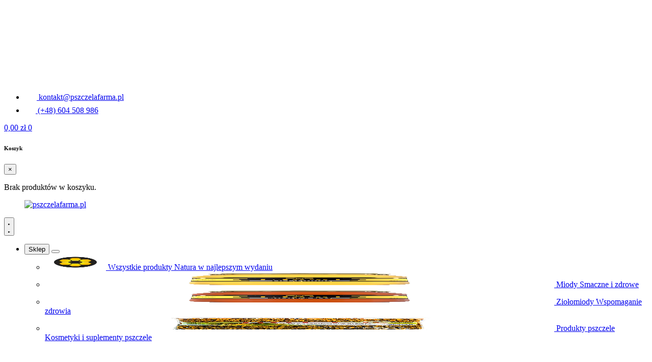

--- FILE ---
content_type: text/html; charset=UTF-8
request_url: https://pszczelafarma.pl/2019/03/15/
body_size: 14740
content:
<!doctype html><html lang="pl-PL"><head><script data-no-optimize="1">var litespeed_docref=sessionStorage.getItem("litespeed_docref");litespeed_docref&&(Object.defineProperty(document,"referrer",{get:function(){return litespeed_docref}}),sessionStorage.removeItem("litespeed_docref"));</script> <meta charset="UTF-8"><meta name="viewport" content="width=device-width, initial-scale=1"><meta name='robots' content='noindex, follow' /><style>img:is([sizes="auto" i], [sizes^="auto," i]) { contain-intrinsic-size: 3000px 1500px }</style><title>15.03.2019 - pszczelafarma</title><meta property="og:locale" content="pl_PL" /><meta property="og:type" content="website" /><meta property="og:title" content="15.03.2019 - pszczelafarma" /><meta property="og:url" content="https://pszczelafarma.pl/2019/03/15/" /><meta property="og:site_name" content="pszczelafarma" /><meta property="og:image" content="https://i0.wp.com/pszczelafarma.pl/wp-content/uploads/2023/04/pszczelafarma1200.png?fit=1200%2C675&ssl=1" /><meta property="og:image:width" content="1200" /><meta property="og:image:height" content="675" /><meta property="og:image:type" content="image/png" /><meta name="twitter:card" content="summary_large_image" /> <script data-jetpack-boost="ignore" type="application/ld+json" class="yoast-schema-graph">{"@context":"https://schema.org","@graph":[{"@type":"CollectionPage","@id":"https://pszczelafarma.pl/2019/03/15/","url":"https://pszczelafarma.pl/2019/03/15/","name":"15.03.2019 - pszczelafarma","isPartOf":{"@id":"https://pszczelafarma.pl/#website"},"primaryImageOfPage":{"@id":"https://pszczelafarma.pl/2019/03/15/#primaryimage"},"image":{"@id":"https://pszczelafarma.pl/2019/03/15/#primaryimage"},"thumbnailUrl":"https://i0.wp.com/pszczelafarma.pl/wp-content/uploads/2023/04/honey.jpg?fit=940%2C530&ssl=1","breadcrumb":{"@id":"https://pszczelafarma.pl/2019/03/15/#breadcrumb"},"inLanguage":"pl-PL"},{"@type":"ImageObject","inLanguage":"pl-PL","@id":"https://pszczelafarma.pl/2019/03/15/#primaryimage","url":"https://i0.wp.com/pszczelafarma.pl/wp-content/uploads/2023/04/honey.jpg?fit=940%2C530&ssl=1","contentUrl":"https://i0.wp.com/pszczelafarma.pl/wp-content/uploads/2023/04/honey.jpg?fit=940%2C530&ssl=1","width":940,"height":530},{"@type":"BreadcrumbList","@id":"https://pszczelafarma.pl/2019/03/15/#breadcrumb","itemListElement":[{"@type":"ListItem","position":1,"name":"pszczelafarma.pl","item":"https://pszczelafarma.pl/"},{"@type":"ListItem","position":2,"name":"Archiwum dla 15.03.2019"}]},{"@type":"WebSite","@id":"https://pszczelafarma.pl/#website","url":"https://pszczelafarma.pl/","name":"pszczelafarma.pl","description":"Sklep internetowy z miodem naturalnym Warszawa od pszczelarza. Zajmuje się produkcją i sprzedażą naturalnego miodu z własnej pasieki na terenie Warszawy, Otwocka, Błonia i okolic","publisher":{"@id":"https://pszczelafarma.pl/#organization"},"alternateName":"pszczelafarma","potentialAction":[{"@type":"SearchAction","target":{"@type":"EntryPoint","urlTemplate":"https://pszczelafarma.pl/?s={search_term_string}"},"query-input":{"@type":"PropertyValueSpecification","valueRequired":true,"valueName":"search_term_string"}}],"inLanguage":"pl-PL"},{"@type":"Organization","@id":"https://pszczelafarma.pl/#organization","name":"pszczelafarma.pl","alternateName":"pszczelafarma","url":"https://pszczelafarma.pl/","logo":{"@type":"ImageObject","inLanguage":"pl-PL","@id":"https://pszczelafarma.pl/#/schema/logo/image/","url":"https://pszczelafarma.pl/wp-content/uploads/2023/04/pszczelafarma696-1.png","contentUrl":"https://pszczelafarma.pl/wp-content/uploads/2023/04/pszczelafarma696-1.png","width":696,"height":696,"caption":"pszczelafarma.pl"},"image":{"@id":"https://pszczelafarma.pl/#/schema/logo/image/"},"sameAs":["https://www.facebook.com/pszczelafarma"]}]}</script> <link rel='dns-prefetch' href='//stats.wp.com' /><link rel='preconnect' href='//i0.wp.com' /><style id='classic-theme-styles-inline-css'>/*! This file is auto-generated */
.wp-block-button__link{color:#fff;background-color:#32373c;border-radius:9999px;box-shadow:none;text-decoration:none;padding:calc(.667em + 2px) calc(1.333em + 2px);font-size:1.125em}.wp-block-file__button{background:#32373c;color:#fff;text-decoration:none}</style><style id='safe-svg-svg-icon-style-inline-css'>.safe-svg-cover{text-align:center}.safe-svg-cover .safe-svg-inside{display:inline-block;max-width:100%}.safe-svg-cover svg{height:100%;max-height:100%;max-width:100%;width:100%}</style><style id='jetpack-sharing-buttons-style-inline-css'>.jetpack-sharing-buttons__services-list{display:flex;flex-direction:row;flex-wrap:wrap;gap:0;list-style-type:none;margin:5px;padding:0}.jetpack-sharing-buttons__services-list.has-small-icon-size{font-size:12px}.jetpack-sharing-buttons__services-list.has-normal-icon-size{font-size:16px}.jetpack-sharing-buttons__services-list.has-large-icon-size{font-size:24px}.jetpack-sharing-buttons__services-list.has-huge-icon-size{font-size:36px}@media print{.jetpack-sharing-buttons__services-list{display:none!important}}.editor-styles-wrapper .wp-block-jetpack-sharing-buttons{gap:0;padding-inline-start:0}ul.jetpack-sharing-buttons__services-list.has-background{padding:1.25em 2.375em}</style><link rel="https://api.w.org/" href="https://pszczelafarma.pl/wp-json/" /><style>img#wpstats{display:none}</style><meta name="google-site-verification" content="zpSEczkXfo55TICsMqyLLhl71cTBMzCYojuFBlwmRNA" />
<noscript><style>.woocommerce-product-gallery{ opacity: 1 !important; }</style></noscript><style class='wp-fonts-local' type='text/css'>@font-face{font-family:Inter;font-style:normal;font-weight:300 900;font-display:fallback;src:url('https://pszczelafarma.pl/wp-content/plugins/woocommerce/assets/fonts/Inter-VariableFont_slnt,wght.woff2') format('woff2');font-stretch:normal;}
@font-face{font-family:Cardo;font-style:normal;font-weight:400;font-display:fallback;src:url('https://pszczelafarma.pl/wp-content/plugins/woocommerce/assets/fonts/cardo_normal_400.woff2') format('woff2');}</style><link rel="icon" href="https://pszczelafarma.pl/wp-content/uploads/2023/03/favicon.ico" sizes="32x32" /><link rel="icon" href="https://pszczelafarma.pl/wp-content/uploads/2023/03/favicon.ico" sizes="192x192" /><link rel="apple-touch-icon" href="https://pszczelafarma.pl/wp-content/uploads/2023/03/favicon.ico" /><meta name="msapplication-TileImage" content="https://pszczelafarma.pl/wp-content/uploads/2023/03/favicon.ico" /><style type="text/css" id="wp-custom-css">/* Dodawanie ikonki "NEW" */
.featured .bde-woo-product-image::before {
    content: '';
    background-image: url('https://pszczelafarma.pl/wp-content/uploads/2023/09/nowosc.png.webp'); /* Link do ikonki "NEW" */
		background-repeat: no-repeat; /* Nie powtarzaj ikonki */
    background-size: contain; /* Dostosuj wielkość ikonki do potrzeb */
    width: 120px; /* Dostosuj szerokość ikonki */
    height: 120px; /* Dostosuj wysokość ikonki */
    position: absolute;
    top: -1px; /* Dostosuj położenie ikonki */
    left: -27px; /* Dostosuj położenie ikonki */
    z-index: 999; /* Ustal odpowiednią wartość z-index, aby ikonka była na wierzchu */
}</style><meta name="google-site-verification" content="zpSEczkXfo55TICsMqyLLhl71cTBMzCYojuFBlwmRNA" /></head><body data-rsssl=1 class="archive date wp-theme-breakdance-zero breakdance theme-breakdance-zero woocommerce-no-js">
<svg class="breakdance-global-gradients-sprite" aria-hidden="true"><linearGradient x1="0.5" y1="1" x2="0.5" y2="0" id="bde-palette-header-gradient-8"><stop stop-opacity="1" stop-color="#000000" offset="0"></stop><stop stop-opacity="1" stop-color="#ff0000" offset="1"></stop></linearGradient></svg><section class="bde-section-68-199 bde-section"><div class="section-container"><div class="bde-icon-list-68-200 bde-icon-list"><ul><li>
<a class="breakdance-link bde-icon-list__item-wrapper" href="mailto:kontakt@pszczelafarma.pl?subject=pszczelafarma.pl&body=" target="_self" data-type="contact"  >
<span class='bde-icon-list__icon'>
<svg xmlns="http://www.w3.org/2000/svg" width="24" height="18" viewBox="0 0 24 18" fill="none">
<path d="M22.7902 0.00789702C22.688 -0.00263234 22.585 -0.00263234 22.4828 0.00789702H1.49205C1.35752 0.00996996 1.22388 0.0301422 1.09473 0.0678706L11.9275 10.8556L22.7902 0.00789702Z" fill="white"/>
<path d="M23.8995 1.04996L12.9843 11.9202C12.7034 12.1994 12.3234 12.3562 11.9272 12.3562C11.5311 12.3562 11.1511 12.1994 10.8702 11.9202L0.0524769 1.13242C0.0192211 1.25465 0.00158832 1.3806 0 1.50726V16.5007C0 16.8983 0.157966 17.2797 0.439147 17.5609C0.720327 17.842 1.10169 18 1.49934 18H22.4901C22.8878 18 23.2691 17.842 23.5503 17.5609C23.8315 17.2797 23.9894 16.8983 23.9894 16.5007V1.50726C23.9835 1.35107 23.9531 1.19677 23.8995 1.04996ZM2.52639 16.5007H1.48435V15.4286L6.93445 10.0235L7.99148 11.0805L2.52639 16.5007ZM22.4751 16.5007H21.4256L15.9605 11.0805L17.0175 10.0235L22.4676 15.4286L22.4751 16.5007Z" fill="white"/>
</svg>
</span>
<span class='bde-icon-list__text' >
kontakt@pszczelafarma.pl
</span>
</a></li><li>
<a class="breakdance-link bde-icon-list__item-wrapper" href="tel:604508986" target="_self" data-type="contact"  >
<span class='bde-icon-list__icon'>
<svg xmlns="http://www.w3.org/2000/svg" width="22" height="22" viewBox="0 0 22 22" fill="none">
<path d="M16.0253 22C16.3175 22.0016 16.607 21.9451 16.877 21.8337C17.1471 21.7223 17.3922 21.5582 17.5982 21.351L20.5788 18.3703C20.7837 18.1643 20.8987 17.8855 20.8987 17.5949C20.8987 17.3044 20.7837 17.0256 20.5788 16.8195L16.1793 12.42C15.9732 12.2151 15.6945 12.1001 15.4039 12.1001C15.1133 12.1001 14.8346 12.2151 14.6285 12.42L12.8687 14.1688C11.6503 13.8439 10.5219 13.2459 9.56902 12.42C8.74534 11.4656 8.14756 10.3377 7.8202 9.12033L9.56902 7.36052C9.77387 7.15444 9.88886 6.87568 9.88886 6.5851C9.88886 6.29453 9.77387 6.01576 9.56902 5.80969L5.16949 1.41015C4.96341 1.2053 4.68464 1.09032 4.39407 1.09032C4.1035 1.09032 3.82473 1.2053 3.61865 1.41015L0.648968 4.40184C0.441785 4.60778 0.277697 4.85293 0.16628 5.12297C0.0548632 5.39302 -0.00165065 5.68255 3.66995e-05 5.97467C0.0998213 10.2007 1.78853 14.234 4.72953 17.2705C7.766 20.2115 11.7993 21.9002 16.0253 22ZM4.39957 3.7529L7.24827 6.6016L5.82942 8.02045C5.69503 8.14633 5.5944 8.30393 5.53675 8.4788C5.4791 8.65368 5.46628 8.84023 5.49945 9.02134C5.91055 10.8586 6.78094 12.5615 8.02918 13.9708C9.43743 15.2207 11.1408 16.0913 12.9787 16.5005C13.157 16.5378 13.3419 16.5302 13.5166 16.4784C13.6913 16.4266 13.8504 16.3321 13.9795 16.2036L15.3984 14.7517L18.2471 17.6004L16.0473 19.8002C12.3998 19.7063 8.91954 18.2506 6.29137 15.7196C3.75384 13.0904 2.29396 9.6055 2.1998 5.95267L4.39957 3.7529ZM19.7979 9.90125H21.9977C22.0262 8.59349 21.7897 7.29349 21.3023 6.0796C20.8149 4.86572 20.0868 3.76307 19.1619 2.83813C18.2369 1.91318 17.1343 1.18508 15.9204 0.697708C14.7065 0.210336 13.4065 -0.0262175 12.0987 0.00230385V2.20207C13.1193 2.16677 14.1363 2.34177 15.0864 2.71619C16.0364 3.09062 16.8993 3.65647 17.6214 4.37856C18.3435 5.10066 18.9094 5.96357 19.2838 6.91364C19.6582 7.86372 19.8332 8.88066 19.7979 9.90125Z" fill="white"/>
<path d="M12 6.4C14.52 6.4 15.6 7.48 15.6 10H18C18 6.136 15.864 4 12 4V6.4Z" fill="white"/>
</svg>
</span>
<span class='bde-icon-list__text' >
(+48) 604 508 986
</span>
</a></li></ul></div><div class="bde-div-68-233 bde-div"><div class="bde-mini-cart-68-114 bde-mini-cart breakdance-woocommerce"><a class="bde-mini-cart-toggle" href="https://pszczelafarma.pl/koszyk/" >
<span class="bde-mini-cart-toggle__subtotal" data-count='0'><span class="woocommerce-Price-amount amount"><bdi>0,00&nbsp;<span class="woocommerce-Price-currencySymbol">&#122;&#322;</span></bdi></span></span>
<span class="bde-mini-cart-toggle__icon"></span>
<span class="bde-mini-cart-toggle__counter" data-count='0'>0</span>
</a><div class="bde-mini-cart-offcanvas bde-mini-cart-offcanvas--sidebar bde-mini-cart-offcanvas--primary-cart bde-mini-cart-offcanvas--left"><div class="bde-mini-cart-offcanvas-body"><div class="bde-mini-cart-offcanvas-topbar"><h6 class="bde-mini-cart-offcanvas-title">Koszyk</h6>
<button class="bde-mini-cart-offcanvas__close-button">×</button></div><div class="widget_shopping_cart_content"><p class="woocommerce-mini-cart__empty-message">Brak produktów w koszyku.</p></div></div><span class="bde-mini-cart-offcanvas-overlay"></span></div></div></div></div></section><header class="bde-header-builder-68-100 bde-header-builder bde-header-builder--sticky-scroll-slide"><div class="bde-header-builder__container"><a class="bde-container-link-68-223 bde-container-link breakdance-link" href="https://pszczelafarma.pl" target="_self" data-type="url"><div class="bde-image-68-102 bde-image"><figure class="breakdance-image breakdance-image--60"><div class="breakdance-image-container"><div class="breakdance-image-clip">
<img
class="breakdance-image-object"
data-src="https://pszczelafarma.pl/wp-content/uploads/2023/03/pszczelafarma-300x83.png.webp"
width="300"
height="83"
alt="pszczelafarma.pl"
data-srcset="https://pszczelafarma.pl/wp-content/uploads/2023/03/pszczelafarma-300x83.png.webp 300w, https://pszczelafarma.pl/wp-content/uploads/2023/03/pszczelafarma.png.webp 415w"
></div></div></figure></div></a><div class="bde-div-68-235 bde-div"><div class="bde-menu-68-103 bde-menu"><nav class="breakdance-menu breakdance-menu--collapse    ">
<button class="breakdance-menu-toggle breakdance-menu-toggle--minus" type="button" aria-label="Open Menu" aria-expanded="false" aria-controls="menu-103">
<span class="breakdance-menu-toggle__custom-open-icon">
<svg xmlns="http://www.w3.org/2000/svg" id="icon-menu3" viewBox="0 0 44 32">
<path d="M0 6h28v6h-28v-6zM0 14h28v6h-28v-6zM0 22h28v6h-28v-6z"/>
<path d="M31 14l6 6 6-6z"/>
</svg>
</span>
<span class="breakdance-menu-toggle__custom-close-icon">
<svg xmlns="http://www.w3.org/2000/svg" id="icon-menu4" viewBox="0 0 44 32">
<path d="M0 6h28v6h-28v-6zM0 14h28v6h-28v-6zM0 22h28v6h-28v-6z"/>
<path d="M31 20l6-6 6 6z"/>
</svg>
</span>
</button><ul class="breakdance-menu-list" id="menu-103"><style>@media (max-width:1119px){}@media (max-width:1023px){}@media (max-width:767px){}@media (max-width:479px){}</style><li class="bde-menu-dropdown-68-104 bde-menu-dropdown breakdance-menu-item"><div class="breakdance-dropdown breakdance-dropdown--custom "><div class="breakdance-dropdown-toggle">
<button class="breakdance-menu-link" type="button" aria-expanded="false" aria-controls="dropdown-104" >
Sklep
</button>
<button class="breakdance-menu-link-arrow" type="button" aria-expanded="false" aria-controls="dropdown-104" aria-label="Sklep Submenu"></button></div><div class="breakdance-dropdown-floater" aria-hidden="true" id="dropdown-104"><div class="breakdance-dropdown-body"><div class="breakdance-dropdown-section breakdance-dropdown-section--"><div class="breakdance-dropdown-columns"><div class="breakdance-dropdown-column "><ul class="breakdance-dropdown-links"><li class="breakdance-dropdown-item">
<a class="breakdance-link breakdance-dropdown-link" href="https://pszczelafarma.pl" target="_self" data-type=""  ><span class="breakdance-dropdown-link__icon">
<img data-lazyloaded="1" src="[data-uri]" width="120" height="30" data-src="https://pszczelafarma.pl/wp-content/uploads/2023/03/PF120_circle2.png.webp" alt="">
</span>
<span class="breakdance-dropdown-link__label">
<span class="breakdance-dropdown-link__text">Wszystkie produkty</span>
<span class="breakdance-dropdown-link__description">Natura w najlepszym wydaniu</span>
</span>
</a></li><li class="breakdance-dropdown-item">
<a class="breakdance-link breakdance-dropdown-link" href="https://pszczelafarma.pl/kategoria-produktu/miod/" target="_self" data-type=""  ><span class="breakdance-dropdown-link__icon">
<img data-lazyloaded="1" src="[data-uri]" width="1000" height="30" data-src="https://pszczelafarma.pl/wp-content/uploads/2023/03/akacja_1200.png.webp" alt="">
</span>
<span class="breakdance-dropdown-link__label">
<span class="breakdance-dropdown-link__text">Miody</span>
<span class="breakdance-dropdown-link__description">Smaczne i zdrowe</span>
</span>
</a></li><li class="breakdance-dropdown-item">
<a class="breakdance-link breakdance-dropdown-link" href="https://pszczelafarma.pl/kategoria-produktu/ziolomiod/" target="_self" data-type=""  ><span class="breakdance-dropdown-link__icon">
<img data-lazyloaded="1" src="[data-uri]" width="1000" height="30" data-src="https://pszczelafarma.pl/wp-content/uploads/2023/03/glog_1200.png.webp" alt="">
</span>
<span class="breakdance-dropdown-link__label">
<span class="breakdance-dropdown-link__text">Ziołomiody</span>
<span class="breakdance-dropdown-link__description">Wspomaganie zdrowia</span>
</span>
</a></li><li class="breakdance-dropdown-item">
<a class="breakdance-link breakdance-dropdown-link" href="https://pszczelafarma.pl/kategoria-produktu/produkty-pszczele/" target="_self" data-type=""  ><span class="breakdance-dropdown-link__icon">
<img data-lazyloaded="1" src="[data-uri]" width="1000" height="30" data-src="https://pszczelafarma.pl/wp-content/uploads/2023/04/pylek3.png.webp" alt="">
</span>
<span class="breakdance-dropdown-link__label">
<span class="breakdance-dropdown-link__text">Produkty pszczele</span>
<span class="breakdance-dropdown-link__description">Kosmetyki i suplementy pszczele</span>
</span>
</a></li></ul></div></div></div><div class="breakdance-dropdown-section breakdance-dropdown-section--additional"><div class="breakdance-dropdown-columns"><div class="breakdance-dropdown-column "><ul class="breakdance-dropdown-links"><li class="breakdance-dropdown-item">
<a class="breakdance-link breakdance-dropdown-link" href="https://pszczelafarma.pl/pasieka/" target="_self" data-type=""  ><span class="breakdance-dropdown-link__icon">
<svg aria-hidden="true" xmlns="http://www.w3.org/2000/svg" viewBox="0 0 448 512"><path d="M5.8 309.7C2 292.7 0 275.5 0 258.3 0 135 99.8 35 223.1 35c16.6 0 33.3 2 49.3 5.5C149 87.5 51.9 186 5.8 309.7zm392.9-189.2C385 103 369 87.8 350.9 75.2c-149.6 44.3-266.3 162.1-309.7 312 12.5 18.1 28 35.6 45.2 49 43.1-151.3 161.2-271.7 312.3-315.7zm15.8 252.7c15.2-25.1 25.4-53.7 29.5-82.8-79.4 42.9-145 110.6-187.6 190.3 30-4.4 58.9-15.3 84.6-31.3 35 13.1 70.9 24.3 107 33.6-9.3-36.5-20.4-74.5-33.5-109.8zm29.7-145.5c-2.6-19.5-7.9-38.7-15.8-56.8C290.5 216.7 182 327.5 137.1 466c18.1 7.6 37 12.5 56.6 15.2C240 367.1 330.5 274.4 444.2 227.7z"/></svg>
</span>
<span class="breakdance-dropdown-link__label">
<span class="breakdance-dropdown-link__text">Pasieka</span>
</span>
</a></li></ul></div><div class="breakdance-dropdown-column "><ul class="breakdance-dropdown-links"><li class="breakdance-dropdown-item">
<a class="breakdance-link breakdance-dropdown-link" href="https://pszczelafarma.pl/kontakt/" target="_self" data-type=""  ><span class="breakdance-dropdown-link__icon">
<svg aria-hidden="true" xmlns="http://www.w3.org/2000/svg" width="24" height="24" viewBox="0 0 24 24" fill="none">
<g clip-path="url(#clip0_626_2)">
<path fill-rule="evenodd" clip-rule="evenodd" d="M8.26016 1.289L6.69616 2.061C0.903156 5.081 9.49416 23.005 16.0062 23.005C16.4662 23.005 16.9102 22.911 17.3232 22.721L18.8652 21.966L15.9672 16.372L14.4272 17.126C14.2462 17.213 14.0432 17.26 13.8302 17.26C11.2692 17.26 6.98916 9.056 9.58916 7.664L11.1352 6.901L8.26016 1.289V1.289ZM16.0062 24C10.3262 24 3.78516 12.886 3.78516 6.168C3.78516 3.749 4.61816 2.022 6.24216 1.176L8.62416 0L12.4812 7.347L10.0442 8.548C8.60516 9.32 12.4532 16.972 14.0002 16.228L16.3992 15.049L20.2152 22.409C20.2152 22.409 17.8552 23.571 17.7392 23.624C17.1922 23.875 16.6102 24 16.0062 24"/>
</g>
<defs>
<clipPath id="clip0_626_2">
<rect width="24" height="24" fill="white"/>
</clipPath>
</defs>
</svg>
</span>
<span class="breakdance-dropdown-link__label">
<span class="breakdance-dropdown-link__text">Kontakt</span>
</span>
</a></li></ul></div></div></div></div></div></div></li><li class="breakdance-menu-item-68-105 breakdance-menu-item">
<a class="breakdance-link breakdance-menu-link" href="https://pszczelafarma.pl/blog" target="_self" data-type="url"  >
Blog
</a></li><li class="breakdance-menu-item-68-106 breakdance-menu-item">
<a class="breakdance-link breakdance-menu-link" href="https://pszczelafarma.pl/zamowienie" target="_self" data-type="url"  >
Zamówienie
</a></li><li class="breakdance-menu-item-68-111 breakdance-menu-item">
<a class="breakdance-link breakdance-menu-link" href="https://pszczelafarma.pl/moje-konto" target="_self" data-type="url"  >
Konto
</a></li></ul></nav></div></div></div></header><section class="bde-section-516-100 bde-section"><div class="section-container"><div class="bde-post-list-516-102 bde-post-list"><div class="ee-posts ee-posts-grid"><article class="ee-post">
<a class="ee-post-image-link ee-posts-image-top" href="https://pszczelafarma.pl/dlaczego-warto-spozywac-miod-i-jakie-sa-jego-korzysci-dla-zdrowia/"><div class="ee-post-image">
<img data-lazyloaded="1" src="[data-uri]" width="300" height="169" data-src="https://i0.wp.com/pszczelafarma.pl/wp-content/uploads/2023/04/honey.jpg?fit=300%2C169&amp;ssl=1" class="attachment-medium size-medium wp-post-image" alt="" decoding="async" loading="lazy" data-srcset="https://i0.wp.com/pszczelafarma.pl/wp-content/uploads/2023/04/honey.jpg?w=940&amp;ssl=1 940w, https://i0.wp.com/pszczelafarma.pl/wp-content/uploads/2023/04/honey.jpg?resize=300%2C169&amp;ssl=1 300w, https://i0.wp.com/pszczelafarma.pl/wp-content/uploads/2023/04/honey.jpg?resize=768%2C433&amp;ssl=1 768w, https://i0.wp.com/pszczelafarma.pl/wp-content/uploads/2023/04/honey.jpg?resize=600%2C338&amp;ssl=1 600w" data-sizes="auto, (max-width: 300px) 100vw, 300px" /></div>
</a><div class="ee-post-wrap"><h6 class="ee-post-title">
<a class="ee-post-title-link" href="https://pszczelafarma.pl/dlaczego-warto-spozywac-miod-i-jakie-sa-jego-korzysci-dla-zdrowia/" >
Dlaczego warto spożywać miód i jakie daje korzyści dla zdrowia?                    </a></h6><div class="ee-post-meta">
<span class="ee-post-meta-date ee-post-meta-item">
<a href="https://pszczelafarma.pl/2019/03/15/" >
15.03.2019                                    </a>
</span>
<span class="ee-post-meta-comments ee-post-meta-item">
<a href="https://pszczelafarma.pl/dlaczego-warto-spozywac-miod-i-jakie-sa-jego-korzysci-dla-zdrowia/#respond" >
Brak komentarzy                                    </a>
</span></div><div class="ee-post-content">
Miód to jedna z najstarszych i najbardziej cenionych substancji spożywczych na świecie. Już w starożytności ludzie doceniali jego niezwykłe właściwości i wykorzystywali go jako lekarstwo na wiele dolegliwości. Dziś wiemy, [...]</div>
<a class="breakdance-link button-atom button-atom--custom ee-post-button" href="https://pszczelafarma.pl/dlaczego-warto-spozywac-miod-i-jakie-sa-jego-korzysci-dla-zdrowia/" target="_self" data-type=""  >
<span class="button-atom__text">Czytaj dalej</span>
</a></div></article></div></div></div></section><section class="bde-section-70-100 bde-section"><div class="section-container"><div class="bde-columns-70-101 bde-columns"><div class="bde-column-70-121 bde-column"><div class="bde-text-70-122 bde-text">
Sklep</div><a class="bde-text-link-70-110 bde-text-link breakdance-link" href="https://pszczelafarma.pl" target="_self" data-type="url">
Wszystkie produkty</a><a class="bde-text-link-70-134 bde-text-link breakdance-link" href="https://pszczelafarma.pl/kategoria-produktu/miod/" target="_self" data-type="url">
Miody</a><a class="bde-text-link-70-133 bde-text-link breakdance-link" href="https://pszczelafarma.pl/kategoria-produktu/ziolomiod/" target="_self" data-type="url">
Ziołomiody</a><a class="bde-text-link-70-132 bde-text-link breakdance-link" href="https://pszczelafarma.pl/kategoria-produktu/produkty-pszczele/" target="_self" data-type="url">
Produkty pszczele</a></div><div class="bde-column-70-108 bde-column"><div class="bde-text-70-109 bde-text">
OBSŁUGA KLIENTA</div><a class="bde-text-link-70-131 bde-text-link breakdance-link" href="https://pszczelafarma.pl/faq" target="_self" data-type="url">
FAQ</a><a class="bde-text-link-70-135 bde-text-link breakdance-link" href="https://pszczelafarma.pl/kontakt" target="_self" data-type="url">
Kontakt</a><a class="bde-text-link-70-116 bde-text-link breakdance-link" href="https://pszczelafarma.pl/dostawa" target="_self" data-type="url">
Dostawa i płatność</a><a class="bde-text-link-70-129 bde-text-link breakdance-link" href="https://pszczelafarma.pl/zwrot-zamowienia" target="_self" data-type="url">
Zwrot zamówienia</a><a class="bde-text-link-70-104 bde-text-link breakdance-link" href="https://pszczelafarma.pl/polityka-prywatnosci" target="_self" data-type="url">
Polityka prywatności i bezpieczeństwa</a><a class="bde-text-link-70-105 bde-text-link breakdance-link" href="https://pszczelafarma.pl/regulamin" target="_self" data-type="url">
Regulamin</a></div><div class="bde-column-70-114 bde-column"><div class="bde-text-70-115 bde-text">
MOJE KONTO</div><a class="bde-text-link-70-128 bde-text-link breakdance-link" href="https://pszczelafarma.pl/moje-konto" target="_self" data-type="url">
Konto</a><a class="bde-text-link-70-130 bde-text-link breakdance-link" href="https://pszczelafarma.pl/zaloz-konto" target="_self" data-type="url">
Załóż konto</a></div><div class="bde-column-70-102 bde-column"><div class="bde-text-70-103 bde-text">
INFORMACJE</div><a class="bde-text-link-70-136 bde-text-link breakdance-link" href="https://pszczelafarma.pl/pasieka" target="_self" data-type="url">
Pasieka</a><a class="bde-text-link-70-111 bde-text-link breakdance-link" href="https://pszczelafarma.pl/mapa-strony" target="_self" data-type="url">
Mapa strony</a></div></div><div class="bde-div-70-125 bde-div"><div class="bde-text-70-126 bde-text">
© 2023 - <a href="https://pszczelafarma.pl" target="_self">pszczelafarma.pl</a></div><div class="bde-social-icons-70-127 bde-social-icons">
<a class="breakdance-link bde-social-icons__icon-wrapper bde-social-icons__icon-custom" href="https://allegro.pl/uzytkownik/pszczelafarma" target="_self" data-type="url"  >
<svg xmlns="http://www.w3.org/2000/svg" id="icon-cart" viewBox="0 0 32 32">
<path d="M12 29c0 1.657-1.343 3-3 3s-3-1.343-3-3c0-1.657 1.343-3 3-3s3 1.343 3 3z"/>
<path d="M32 29c0 1.657-1.343 3-3 3s-3-1.343-3-3c0-1.657 1.343-3 3-3s3 1.343 3 3z"/>
<path d="M32 16v-12h-24c0-1.105-0.895-2-2-2h-6v2h4l1.502 12.877c-0.915 0.733-1.502 1.859-1.502 3.123 0 2.209 1.791 4 4 4h24v-2h-24c-1.105 0-2-0.895-2-2 0-0.007 0-0.014 0-0.020l26-3.98z"/>
</svg>
</a>
<a class="breakdance-link bde-social-icons__icon-wrapper bde-social-icons__icon-facebook" href="https://www.facebook.com/pszczelafarma" target="_self" data-type="url"  >
<svg xmlns="http://www.w3.org/2000/svg" width="100%" viewBox="0 0 24 24">
<path d="M9 8h-3v4h3v12h5v-12h3.642l.358-4h-4v-1.667c0-.955.192-1.333 1.115-1.333h2.885v-5h-3.808c-3.596 0-5.192 1.583-5.192 4.615v3.385z"/>
</svg>
</a>
<a class="breakdance-link bde-social-icons__icon-wrapper bde-social-icons__icon-youtube" href="https://www.youtube.com/channel/UC98vHo_3adol_dMR934w0FA" target="_self" data-type="url"  >
<svg xmlns="http://www.w3.org/2000/svg" width="100%" viewBox="0 0 24 24">
<path d="M19.615 3.184c-3.604-.246-11.631-.245-15.23 0-3.897.266-4.356 2.62-4.385 8.816.029 6.185.484 8.549 4.385 8.816 3.6.245 11.626.246 15.23 0 3.897-.266 4.356-2.62 4.385-8.816-.029-6.185-.484-8.549-4.385-8.816zm-10.615 12.816v-8l8 3.993-8 4.007z"/>
</svg>
</a></div></div></div></section> <script type="litespeed/javascript">window._wca=window._wca||[]</script><script id="WCPAY_ASSETS-js-extra" type="litespeed/javascript">var wcpayAssets={"url":"https:\/\/pszczelafarma.pl\/wp-content\/plugins\/woocommerce-payments\/dist\/"}</script><script type="litespeed/javascript" data-src="https://pszczelafarma.pl/wp-includes/js/jquery/jquery.min.js" id="jquery-core-js"></script><script id="wc-add-to-cart-js-extra" type="litespeed/javascript">var wc_add_to_cart_params={"ajax_url":"\/wp-admin\/admin-ajax.php","wc_ajax_url":"\/?wc-ajax=%%endpoint%%","i18n_view_cart":"Zobacz koszyk","cart_url":"https:\/\/pszczelafarma.pl\/koszyk\/","is_cart":"","cart_redirect_after_add":"no"}</script><script id="woocommerce-js-extra" type="litespeed/javascript">var woocommerce_params={"ajax_url":"\/wp-admin\/admin-ajax.php","wc_ajax_url":"\/?wc-ajax=%%endpoint%%","i18n_password_show":"Poka\u017c has\u0142o","i18n_password_hide":"Ukryj has\u0142o"}</script><script type="text/javascript" src="https://stats.wp.com/s-202549.js" id="woocommerce-analytics-js" defer="defer" data-wp-strategy="defer"></script><script id="wc-cart-fragments-js-extra" type="litespeed/javascript">var wc_cart_fragments_params={"ajax_url":"\/wp-admin\/admin-ajax.php","wc_ajax_url":"\/?wc-ajax=%%endpoint%%","cart_hash_key":"wc_cart_hash_45b77f2d3b0497122e93495783bffeb7","fragment_name":"wc_fragments_45b77f2d3b0497122e93495783bffeb7","request_timeout":"5000"}</script><script type="litespeed/javascript">jQuery(function($){function addPickupNotice(){var checkedPickupOption=$('#shipping_method_0_local_pickup7:checked, #shipping_method_0_local_pickup10:checked');if(checkedPickupOption.length&&!$('#local-pickup-notice').length){$('<li id="local-pickup-notice" style="list-style: none; font-weight: 400; font-size: 12px; color: #e02e22;">Prosimy o wcześniejszy kontakt w celu ustalenia możliwości odbioru osobistego</li>').insertAfter(checkedPickupOption.closest('li'))}}
function removePickupNotice(){$('#local-pickup-notice').remove()}
$(document).ready(function(){addPickupNotice()});$(document).on('change','input[name^="shipping_method"]',function(){removePickupNotice();addPickupNotice()});$(document.body).on('updated_checkout',function(){addPickupNotice()});$(document.body).on('updated_cart_totals',function(){addPickupNotice()});$(document.body).on('updated_shipping_method',function(){addPickupNotice()})})</script><script type="speculationrules">{"prefetch":[{"source":"document","where":{"and":[{"href_matches":"\/*"},{"not":{"href_matches":["\/wp-*.php","\/wp-admin\/*","\/wp-content\/uploads\/*","\/wp-content\/*","\/wp-content\/plugins\/*","\/wp-content\/plugins\/breakdance\/plugin\/themeless\/themes\/breakdance-zero\/*","\/*\\?(.+)"]}},{"not":{"selector_matches":"a[rel~=\"nofollow\"]"}},{"not":{"selector_matches":".no-prefetch, .no-prefetch a"}}]},"eagerness":"conservative"}]}</script><script type="litespeed/javascript">(function(){var c=document.body.className;c=c.replace(/woocommerce-no-js/,'woocommerce-js');document.body.className=c})()</script><script id="awdr-main-js-extra" type="litespeed/javascript">var awdr_params={"ajaxurl":"https:\/\/pszczelafarma.pl\/wp-admin\/admin-ajax.php","nonce":"d27f656784","enable_update_price_with_qty":"show_when_matched","refresh_order_review":"0","custom_target_simple_product":"","custom_target_variable_product":"","js_init_trigger":"","awdr_opacity_to_bulk_table":"","awdr_dynamic_bulk_table_status":"0","awdr_dynamic_bulk_table_off":"on","custom_simple_product_id_selector":"","custom_variable_product_id_selector":""}</script><script id="wcj-track-users-js-extra" type="litespeed/javascript">var track_users_ajax_object={"ajax_url":"https:\/\/pszczelafarma.pl\/wp-admin\/admin-ajax.php","http_referer":"N\/A","wpnonce":"1c82e54721","user_ip":"3.150.109.210"}</script><script id="wc-order-attribution-js-extra" type="litespeed/javascript">var wc_order_attribution={"params":{"lifetime":1.0e-5,"session":30,"base64":!1,"ajaxurl":"https:\/\/pszczelafarma.pl\/wp-admin\/admin-ajax.php","prefix":"wc_order_attribution_","allowTracking":!0},"fields":{"source_type":"current.typ","referrer":"current_add.rf","utm_campaign":"current.cmp","utm_source":"current.src","utm_medium":"current.mdm","utm_content":"current.cnt","utm_id":"current.id","utm_term":"current.trm","utm_source_platform":"current.plt","utm_creative_format":"current.fmt","utm_marketing_tactic":"current.tct","session_entry":"current_add.ep","session_start_time":"current_add.fd","session_pages":"session.pgs","session_count":"udata.vst","user_agent":"udata.uag"}}</script><script id="jetpack-stats-js-before" type="litespeed/javascript">_stq=window._stq||[];_stq.push(["view",JSON.parse("{\"v\":\"ext\",\"blog\":\"217360081\",\"post\":\"0\",\"tz\":\"1\",\"srv\":\"pszczelafarma.pl\",\"j\":\"1:14.4.1\"}")]);_stq.push(["clickTrackerInit","217360081","0"])</script><script type="text/javascript" src="https://stats.wp.com/e-202549.js" id="jetpack-stats-js" defer="defer" data-wp-strategy="defer"></script><script type="litespeed/javascript">jQuery(function($){jQuery('div.woocommerce').on('click','a.remove',function(){var productID=jQuery(this).data('product_id');var quantity=jQuery(this).parent().parent().find('.qty').val()
var productDetails={'id':productID,'quantity':quantity?quantity:'1',};_wca.push({'_en':'woocommerceanalytics_remove_from_cart','pi':productDetails.id,'pq':productDetails.quantity,'session_id':'','blog_id':'217360081','store_id':'668543a7-76e1-4835-a76c-3e19b1e6a13d','ui':'','url':'https://pszczelafarma.pl','landing_page':'','woo_version':'9.7.1','wp_version':'6.8.3','store_admin':'0','device':'desktop','template_used':'0','additional_blocks_on_cart_page':["breakdance\/block-breakdance-launcher"],'additional_blocks_on_checkout_page':[],'store_currency':'PLN','timezone':'Europe/Warsaw','is_guest':'1','order_value':'0','order_total':'0','total_tax':'0.00','total_discount':'0','total_shipping':'0','products_count':'0','cart_page_contains_cart_block':'0','cart_page_contains_cart_shortcode':'0','checkout_page_contains_checkout_block':'0','checkout_page_contains_checkout_shortcode':'1',})})})</script><script type="litespeed/javascript">document.addEventListener('DOMContentLiteSpeedLoaded',function(){if(!window.BreakdanceFrontend){window.BreakdanceFrontend={}}
window.BreakdanceFrontend.data={"homeUrl":"https:\/\/pszczelafarma.pl","ajaxUrl":"https:\/\/pszczelafarma.pl\/wp-admin\/admin-ajax.php","elementsPluginUrl":"https:\/\/pszczelafarma.pl\/wp-content\/plugins\/breakdance\/subplugins\/breakdance-elements\/","BASE_BREAKPOINT_ID":"breakpoint_base","breakpoints":[{"id":"breakpoint_base","label":"Desktop","defaultPreviewWidth":"100%"},{"id":"breakpoint_tablet_landscape","label":"Tablet Landscape","defaultPreviewWidth":1024,"maxWidth":1119},{"id":"breakpoint_tablet_portrait","label":"Tablet Portrait","defaultPreviewWidth":768,"maxWidth":1023},{"id":"breakpoint_phone_landscape","label":"Phone Landscape","defaultPreviewWidth":480,"maxWidth":767},{"id":"breakpoint_phone_portrait","label":"Phone Portrait","defaultPreviewWidth":400,"maxWidth":479}],"subscriptionMode":"pro"}})</script><script type="litespeed/javascript">document.addEventListener('DOMContentLiteSpeedLoaded',function(){new BreakdanceMiniCart('.breakdance .bde-mini-cart-68-114',{"link":{"hide_count":!0,"hide_subtotal":!1},"cart":{"hide_quantity_input":!1,"top_bar":"enable","primary_button":"cart","open_cart_on_add":!1,"continue_shopping_link":"disabled","url":"https:\/\/pszczelafarma.pl\/"}})})</script><script type="litespeed/javascript">document.addEventListener('DOMContentLiteSpeedLoaded',function(){new BreakdanceHeaderBuilder(".breakdance .bde-header-builder-68-100","100",!1)})</script><script type="litespeed/javascript">document.addEventListener('DOMContentLiteSpeedLoaded',function(){new AwesomeMenu(".breakdance .bde-menu-68-103 .breakdance-menu",{dropdown:{openOnClick:!0,mode:{desktop:'dropdown'},placement:'center',width:400,animation:'fade'},link:{effect:'background',effectDirection:'center',},mobile:{breakpoint:'never',mode:'accordion',offcanvasPosition:'left',offset:null,followLinks:!1}})})</script><script data-no-optimize="1">window.lazyLoadOptions=Object.assign({},{threshold:300},window.lazyLoadOptions||{});!function(t,e){"object"==typeof exports&&"undefined"!=typeof module?module.exports=e():"function"==typeof define&&define.amd?define(e):(t="undefined"!=typeof globalThis?globalThis:t||self).LazyLoad=e()}(this,function(){"use strict";function e(){return(e=Object.assign||function(t){for(var e=1;e<arguments.length;e++){var n,a=arguments[e];for(n in a)Object.prototype.hasOwnProperty.call(a,n)&&(t[n]=a[n])}return t}).apply(this,arguments)}function o(t){return e({},at,t)}function l(t,e){return t.getAttribute(gt+e)}function c(t){return l(t,vt)}function s(t,e){return function(t,e,n){e=gt+e;null!==n?t.setAttribute(e,n):t.removeAttribute(e)}(t,vt,e)}function i(t){return s(t,null),0}function r(t){return null===c(t)}function u(t){return c(t)===_t}function d(t,e,n,a){t&&(void 0===a?void 0===n?t(e):t(e,n):t(e,n,a))}function f(t,e){et?t.classList.add(e):t.className+=(t.className?" ":"")+e}function _(t,e){et?t.classList.remove(e):t.className=t.className.replace(new RegExp("(^|\\s+)"+e+"(\\s+|$)")," ").replace(/^\s+/,"").replace(/\s+$/,"")}function g(t){return t.llTempImage}function v(t,e){!e||(e=e._observer)&&e.unobserve(t)}function b(t,e){t&&(t.loadingCount+=e)}function p(t,e){t&&(t.toLoadCount=e)}function n(t){for(var e,n=[],a=0;e=t.children[a];a+=1)"SOURCE"===e.tagName&&n.push(e);return n}function h(t,e){(t=t.parentNode)&&"PICTURE"===t.tagName&&n(t).forEach(e)}function a(t,e){n(t).forEach(e)}function m(t){return!!t[lt]}function E(t){return t[lt]}function I(t){return delete t[lt]}function y(e,t){var n;m(e)||(n={},t.forEach(function(t){n[t]=e.getAttribute(t)}),e[lt]=n)}function L(a,t){var o;m(a)&&(o=E(a),t.forEach(function(t){var e,n;e=a,(t=o[n=t])?e.setAttribute(n,t):e.removeAttribute(n)}))}function k(t,e,n){f(t,e.class_loading),s(t,st),n&&(b(n,1),d(e.callback_loading,t,n))}function A(t,e,n){n&&t.setAttribute(e,n)}function O(t,e){A(t,rt,l(t,e.data_sizes)),A(t,it,l(t,e.data_srcset)),A(t,ot,l(t,e.data_src))}function w(t,e,n){var a=l(t,e.data_bg_multi),o=l(t,e.data_bg_multi_hidpi);(a=nt&&o?o:a)&&(t.style.backgroundImage=a,n=n,f(t=t,(e=e).class_applied),s(t,dt),n&&(e.unobserve_completed&&v(t,e),d(e.callback_applied,t,n)))}function x(t,e){!e||0<e.loadingCount||0<e.toLoadCount||d(t.callback_finish,e)}function M(t,e,n){t.addEventListener(e,n),t.llEvLisnrs[e]=n}function N(t){return!!t.llEvLisnrs}function z(t){if(N(t)){var e,n,a=t.llEvLisnrs;for(e in a){var o=a[e];n=e,o=o,t.removeEventListener(n,o)}delete t.llEvLisnrs}}function C(t,e,n){var a;delete t.llTempImage,b(n,-1),(a=n)&&--a.toLoadCount,_(t,e.class_loading),e.unobserve_completed&&v(t,n)}function R(i,r,c){var l=g(i)||i;N(l)||function(t,e,n){N(t)||(t.llEvLisnrs={});var a="VIDEO"===t.tagName?"loadeddata":"load";M(t,a,e),M(t,"error",n)}(l,function(t){var e,n,a,o;n=r,a=c,o=u(e=i),C(e,n,a),f(e,n.class_loaded),s(e,ut),d(n.callback_loaded,e,a),o||x(n,a),z(l)},function(t){var e,n,a,o;n=r,a=c,o=u(e=i),C(e,n,a),f(e,n.class_error),s(e,ft),d(n.callback_error,e,a),o||x(n,a),z(l)})}function T(t,e,n){var a,o,i,r,c;t.llTempImage=document.createElement("IMG"),R(t,e,n),m(c=t)||(c[lt]={backgroundImage:c.style.backgroundImage}),i=n,r=l(a=t,(o=e).data_bg),c=l(a,o.data_bg_hidpi),(r=nt&&c?c:r)&&(a.style.backgroundImage='url("'.concat(r,'")'),g(a).setAttribute(ot,r),k(a,o,i)),w(t,e,n)}function G(t,e,n){var a;R(t,e,n),a=e,e=n,(t=Et[(n=t).tagName])&&(t(n,a),k(n,a,e))}function D(t,e,n){var a;a=t,(-1<It.indexOf(a.tagName)?G:T)(t,e,n)}function S(t,e,n){var a;t.setAttribute("loading","lazy"),R(t,e,n),a=e,(e=Et[(n=t).tagName])&&e(n,a),s(t,_t)}function V(t){t.removeAttribute(ot),t.removeAttribute(it),t.removeAttribute(rt)}function j(t){h(t,function(t){L(t,mt)}),L(t,mt)}function F(t){var e;(e=yt[t.tagName])?e(t):m(e=t)&&(t=E(e),e.style.backgroundImage=t.backgroundImage)}function P(t,e){var n;F(t),n=e,r(e=t)||u(e)||(_(e,n.class_entered),_(e,n.class_exited),_(e,n.class_applied),_(e,n.class_loading),_(e,n.class_loaded),_(e,n.class_error)),i(t),I(t)}function U(t,e,n,a){var o;n.cancel_on_exit&&(c(t)!==st||"IMG"===t.tagName&&(z(t),h(o=t,function(t){V(t)}),V(o),j(t),_(t,n.class_loading),b(a,-1),i(t),d(n.callback_cancel,t,e,a)))}function $(t,e,n,a){var o,i,r=(i=t,0<=bt.indexOf(c(i)));s(t,"entered"),f(t,n.class_entered),_(t,n.class_exited),o=t,i=a,n.unobserve_entered&&v(o,i),d(n.callback_enter,t,e,a),r||D(t,n,a)}function q(t){return t.use_native&&"loading"in HTMLImageElement.prototype}function H(t,o,i){t.forEach(function(t){return(a=t).isIntersecting||0<a.intersectionRatio?$(t.target,t,o,i):(e=t.target,n=t,a=o,t=i,void(r(e)||(f(e,a.class_exited),U(e,n,a,t),d(a.callback_exit,e,n,t))));var e,n,a})}function B(e,n){var t;tt&&!q(e)&&(n._observer=new IntersectionObserver(function(t){H(t,e,n)},{root:(t=e).container===document?null:t.container,rootMargin:t.thresholds||t.threshold+"px"}))}function J(t){return Array.prototype.slice.call(t)}function K(t){return t.container.querySelectorAll(t.elements_selector)}function Q(t){return c(t)===ft}function W(t,e){return e=t||K(e),J(e).filter(r)}function X(e,t){var n;(n=K(e),J(n).filter(Q)).forEach(function(t){_(t,e.class_error),i(t)}),t.update()}function t(t,e){var n,a,t=o(t);this._settings=t,this.loadingCount=0,B(t,this),n=t,a=this,Y&&window.addEventListener("online",function(){X(n,a)}),this.update(e)}var Y="undefined"!=typeof window,Z=Y&&!("onscroll"in window)||"undefined"!=typeof navigator&&/(gle|ing|ro)bot|crawl|spider/i.test(navigator.userAgent),tt=Y&&"IntersectionObserver"in window,et=Y&&"classList"in document.createElement("p"),nt=Y&&1<window.devicePixelRatio,at={elements_selector:".lazy",container:Z||Y?document:null,threshold:300,thresholds:null,data_src:"src",data_srcset:"srcset",data_sizes:"sizes",data_bg:"bg",data_bg_hidpi:"bg-hidpi",data_bg_multi:"bg-multi",data_bg_multi_hidpi:"bg-multi-hidpi",data_poster:"poster",class_applied:"applied",class_loading:"litespeed-loading",class_loaded:"litespeed-loaded",class_error:"error",class_entered:"entered",class_exited:"exited",unobserve_completed:!0,unobserve_entered:!1,cancel_on_exit:!0,callback_enter:null,callback_exit:null,callback_applied:null,callback_loading:null,callback_loaded:null,callback_error:null,callback_finish:null,callback_cancel:null,use_native:!1},ot="src",it="srcset",rt="sizes",ct="poster",lt="llOriginalAttrs",st="loading",ut="loaded",dt="applied",ft="error",_t="native",gt="data-",vt="ll-status",bt=[st,ut,dt,ft],pt=[ot],ht=[ot,ct],mt=[ot,it,rt],Et={IMG:function(t,e){h(t,function(t){y(t,mt),O(t,e)}),y(t,mt),O(t,e)},IFRAME:function(t,e){y(t,pt),A(t,ot,l(t,e.data_src))},VIDEO:function(t,e){a(t,function(t){y(t,pt),A(t,ot,l(t,e.data_src))}),y(t,ht),A(t,ct,l(t,e.data_poster)),A(t,ot,l(t,e.data_src)),t.load()}},It=["IMG","IFRAME","VIDEO"],yt={IMG:j,IFRAME:function(t){L(t,pt)},VIDEO:function(t){a(t,function(t){L(t,pt)}),L(t,ht),t.load()}},Lt=["IMG","IFRAME","VIDEO"];return t.prototype={update:function(t){var e,n,a,o=this._settings,i=W(t,o);{if(p(this,i.length),!Z&&tt)return q(o)?(e=o,n=this,i.forEach(function(t){-1!==Lt.indexOf(t.tagName)&&S(t,e,n)}),void p(n,0)):(t=this._observer,o=i,t.disconnect(),a=t,void o.forEach(function(t){a.observe(t)}));this.loadAll(i)}},destroy:function(){this._observer&&this._observer.disconnect(),K(this._settings).forEach(function(t){I(t)}),delete this._observer,delete this._settings,delete this.loadingCount,delete this.toLoadCount},loadAll:function(t){var e=this,n=this._settings;W(t,n).forEach(function(t){v(t,e),D(t,n,e)})},restoreAll:function(){var e=this._settings;K(e).forEach(function(t){P(t,e)})}},t.load=function(t,e){e=o(e);D(t,e)},t.resetStatus=function(t){i(t)},t}),function(t,e){"use strict";function n(){e.body.classList.add("litespeed_lazyloaded")}function a(){console.log("[LiteSpeed] Start Lazy Load"),o=new LazyLoad(Object.assign({},t.lazyLoadOptions||{},{elements_selector:"[data-lazyloaded]",callback_finish:n})),i=function(){o.update()},t.MutationObserver&&new MutationObserver(i).observe(e.documentElement,{childList:!0,subtree:!0,attributes:!0})}var o,i;t.addEventListener?t.addEventListener("load",a,!1):t.attachEvent("onload",a)}(window,document);</script><script data-no-optimize="1">window.litespeed_ui_events=window.litespeed_ui_events||["mouseover","click","keydown","wheel","touchmove","touchstart"];var urlCreator=window.URL||window.webkitURL;function litespeed_load_delayed_js_force(){console.log("[LiteSpeed] Start Load JS Delayed"),litespeed_ui_events.forEach(e=>{window.removeEventListener(e,litespeed_load_delayed_js_force,{passive:!0})}),document.querySelectorAll("iframe[data-litespeed-src]").forEach(e=>{e.setAttribute("src",e.getAttribute("data-litespeed-src"))}),"loading"==document.readyState?window.addEventListener("DOMContentLoaded",litespeed_load_delayed_js):litespeed_load_delayed_js()}litespeed_ui_events.forEach(e=>{window.addEventListener(e,litespeed_load_delayed_js_force,{passive:!0})});async function litespeed_load_delayed_js(){let t=[];for(var d in document.querySelectorAll('script[type="litespeed/javascript"]').forEach(e=>{t.push(e)}),t)await new Promise(e=>litespeed_load_one(t[d],e));document.dispatchEvent(new Event("DOMContentLiteSpeedLoaded")),window.dispatchEvent(new Event("DOMContentLiteSpeedLoaded"))}function litespeed_load_one(t,e){console.log("[LiteSpeed] Load ",t);var d=document.createElement("script");d.addEventListener("load",e),d.addEventListener("error",e),t.getAttributeNames().forEach(e=>{"type"!=e&&d.setAttribute("data-src"==e?"src":e,t.getAttribute(e))});let a=!(d.type="text/javascript");!d.src&&t.textContent&&(d.src=litespeed_inline2src(t.textContent),a=!0),t.after(d),t.remove(),a&&e()}function litespeed_inline2src(t){try{var d=urlCreator.createObjectURL(new Blob([t.replace(/^(?:<!--)?(.*?)(?:-->)?$/gm,"$1")],{type:"text/javascript"}))}catch(e){d="data:text/javascript;base64,"+btoa(t.replace(/^(?:<!--)?(.*?)(?:-->)?$/gm,"$1"))}return d}</script><script data-no-optimize="1">var litespeed_vary=document.cookie.replace(/(?:(?:^|.*;\s*)_lscache_vary\s*\=\s*([^;]*).*$)|^.*$/,"");litespeed_vary||fetch("/wp-content/plugins/litespeed-cache/guest.vary.php",{method:"POST",cache:"no-cache",redirect:"follow"}).then(e=>e.json()).then(e=>{console.log(e),e.hasOwnProperty("reload")&&"yes"==e.reload&&(sessionStorage.setItem("litespeed_docref",document.referrer),window.location.reload(!0))});</script><script data-optimized="1" type="litespeed/javascript" data-src="https://pszczelafarma.pl/wp-content/litespeed/js/0a9846559ac4d6e89ac7d2c31b11a495.js?ver=224fb"></script></body></html>
<!-- Page optimized by LiteSpeed Cache @2025-12-02 13:48:18 -->

<!-- Page cached by LiteSpeed Cache 7.6.2 on 2025-12-02 13:48:18 -->
<!-- Guest Mode -->
<!-- QUIC.cloud CCSS loaded ✅ /ccss/e8c1d52a92a9d9f7b8a8f0ad110c2ff8.css -->
<!-- QUIC.cloud UCSS loaded ✅ /ucss/1eb1a40b4182098cfff242814923791a.css -->